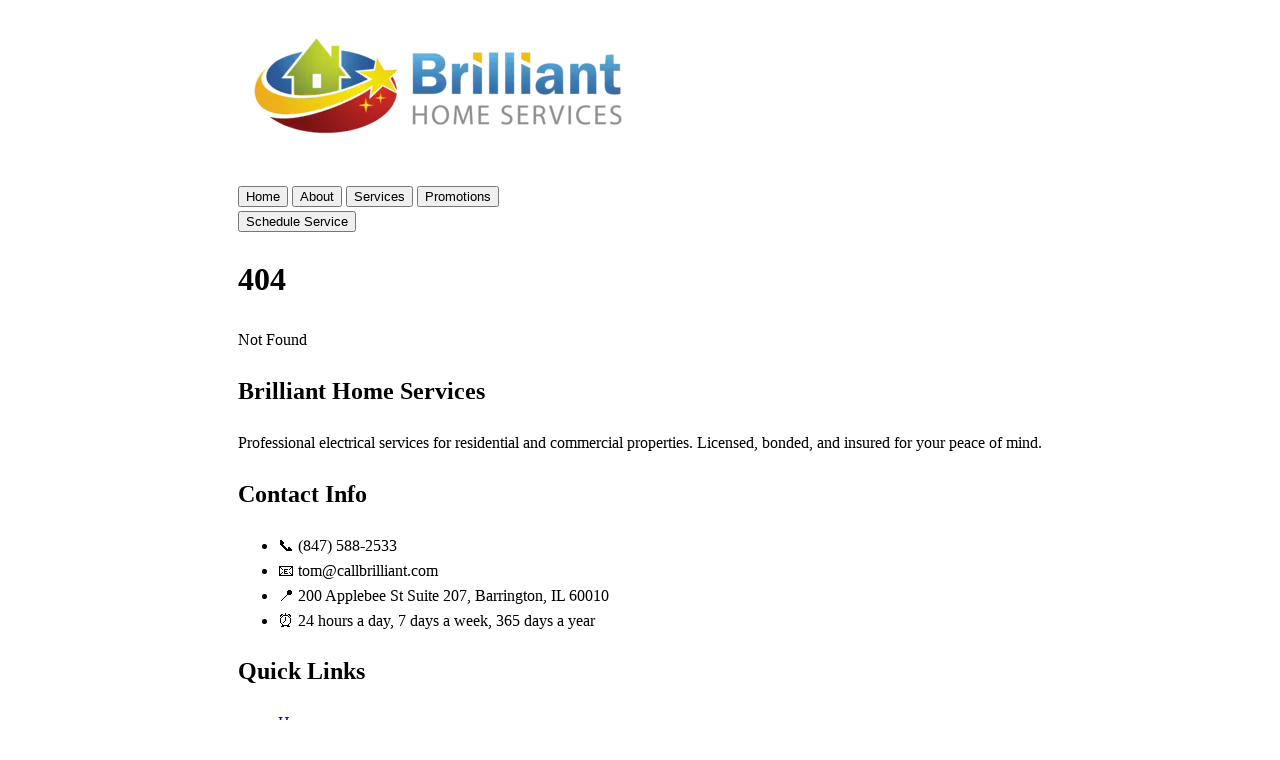

--- FILE ---
content_type: text/html
request_url: https://callbrilliant.com/electrical/do-your-smoke-detectors-beep-for-no-reason/
body_size: 589
content:
<!doctype html>
<html lang="en">
	<head>
		<meta charset="utf-8" />
		<link rel="icon" href="/favicon.png" type="image/png" />
		<link rel="icon" href="/favicon.webp" type="image/webp" />
		<meta name="viewport" content="width=device-width, initial-scale=1" />
		<meta name="google-site-verification" content="ZY2QOGv1c45Bu4uAXiX3oJRqPlTBo2U8PCBUDCCfu1k" />		
		
		<link rel="modulepreload" href="/_app/immutable/entry/start.CAeugryN.js">
		<link rel="modulepreload" href="/_app/immutable/chunks/HwmE-7QD.js">
		<link rel="modulepreload" href="/_app/immutable/chunks/DY84vUJ1.js">
		<link rel="modulepreload" href="/_app/immutable/chunks/6R3--DuK.js">
		<link rel="modulepreload" href="/_app/immutable/chunks/6WLJ0YNr.js">
		<link rel="modulepreload" href="/_app/immutable/entry/app.-yVLhJHw.js">
		<link rel="modulepreload" href="/_app/immutable/chunks/hI7QQtza.js">
		<link rel="modulepreload" href="/_app/immutable/chunks/Cbom85yh.js">
		<link rel="modulepreload" href="/_app/immutable/chunks/ChrBYD7_.js">
	</head>
	<body data-sveltekit-preload-data="hover">
		<div style="display: contents">
			<script>
				{
					__sveltekit_1b3d0k2 = {
						base: ""
					};

					const element = document.currentScript.parentElement;

					Promise.all([
						import("/_app/immutable/entry/start.CAeugryN.js"),
						import("/_app/immutable/entry/app.-yVLhJHw.js")
					]).then(([kit, app]) => {
						kit.start(app, element);
					});
				}
			</script>
		</div>
	</body>
<script>'undefined'=== typeof _trfq || (window._trfq = []);'undefined'=== typeof _trfd && (window._trfd=[]),_trfd.push({'tccl.baseHost':'secureserver.net'},{'ap':'cpsh-oh'},{'server':'p3plzcpnl505529'},{'dcenter':'p3'},{'cp_id':'6766737'},{'cp_cl':'8'}) // Monitoring performance to make your website faster. If you want to opt-out, please contact web hosting support.</script><script src='https://img1.wsimg.com/traffic-assets/js/tccl.min.js'></script></html>


--- FILE ---
content_type: application/javascript
request_url: https://callbrilliant.com/_app/immutable/entry/app.-yVLhJHw.js
body_size: 3082
content:
const __vite__mapDeps=(i,m=__vite__mapDeps,d=(m.f||(m.f=["../nodes/0.DNULzeqJ.js","../chunks/hI7QQtza.js","../chunks/DY84vUJ1.js","../chunks/BOICF-BX.js","../chunks/ChrBYD7_.js","../chunks/6WLJ0YNr.js","../chunks/DaAV-t_M.js","../chunks/Cbom85yh.js","../chunks/6R3--DuK.js","../chunks/DXTZvns6.js","../chunks/HwmE-7QD.js","../chunks/DChii_gR.js","../assets/0.ElbCspdR.css","../nodes/1.CQXjMTzO.js","../nodes/2.CFmU5xQS.js","../chunks/CYJtLaNK.js","../assets/Container.iF_LYKJi.css","../chunks/Dyx2_gVq.js","../nodes/3.DYyF4PPa.js","../nodes/4.D7mjfdAd.js","../nodes/5.DJ-bdfpR.js","../nodes/6.BPiiS5sy.js","../nodes/7.Nd8Lkz0W.js","../nodes/8.C0yTnYfh.js","../nodes/9.D-HceuOH.js","../nodes/10.CUv_bUiM.js","../nodes/11.AbNYXRHW.js","../nodes/12.C_ycrgXs.js","../nodes/13.D3gIPpPu.js"])))=>i.map(i=>d[i]);
var W=e=>{throw TypeError(e)};var Y=(e,t,r)=>t.has(e)||W("Cannot "+r);var m=(e,t,r)=>(Y(e,t,"read from private field"),r?r.call(e):t.get(e)),D=(e,t,r)=>t.has(e)?W("Cannot add the same private member more than once"):t instanceof WeakSet?t.add(e):t.set(e,r),I=(e,t,r,o)=>(Y(e,t,"write to private field"),o?o.call(e,r):t.set(e,r),r);import{h as z,i as Q,e as X,E as Z,u as $,v as tt,w as et,$ as rt,a0 as st,C as at,a1 as it,S as nt,b as w,M as ot,g,a2 as ct,a3 as ut,m as lt,p as ft,W as mt,z as _t,y as V,a4 as dt,f as k,s as ht,a as vt,c as Et,r as gt,a5 as S,t as yt}from"../chunks/DY84vUJ1.js";import{h as Pt,m as Rt,u as Ot,t as N,a as b,c as x,b as bt,s as At}from"../chunks/hI7QQtza.js";import{i as C}from"../chunks/Cbom85yh.js";import{p as j}from"../chunks/ChrBYD7_.js";import{o as Lt}from"../chunks/6WLJ0YNr.js";function B(e,t,r){z&&Q();var o=e,i,n;X(()=>{i!==(i=t())&&(n&&(tt(n),n=null),i&&(n=$(()=>r(o,i))))},Z),z&&(o=et)}function G(e,t){return e===t||(e==null?void 0:e[nt])===t}function q(e={},t,r,o){return rt(()=>{var i,n;return st(()=>{i=n,n=[],at(()=>{e!==r(...n)&&(t(e,...n),i&&G(r(...i),e)&&t(null,...i))})}),()=>{it(()=>{n&&G(r(...n),e)&&t(null,...n)})}}),e}function Tt(e){return class extends pt{constructor(t){super({component:e,...t})}}}var y,d;class pt{constructor(t){D(this,y);D(this,d);var n;var r=new Map,o=(a,s)=>{var u=lt(s);return r.set(a,u),u};const i=new Proxy({...t.props||{},$$events:{}},{get(a,s){return g(r.get(s)??o(s,Reflect.get(a,s)))},has(a,s){return s===ot?!0:(g(r.get(s)??o(s,Reflect.get(a,s))),Reflect.has(a,s))},set(a,s,u){return w(r.get(s)??o(s,u),u),Reflect.set(a,s,u)}});I(this,d,(t.hydrate?Pt:Rt)(t.component,{target:t.target,anchor:t.anchor,props:i,context:t.context,intro:t.intro??!1,recover:t.recover})),(!((n=t==null?void 0:t.props)!=null&&n.$$host)||t.sync===!1)&&ct(),I(this,y,i.$$events);for(const a of Object.keys(m(this,d)))a==="$set"||a==="$destroy"||a==="$on"||ut(this,a,{get(){return m(this,d)[a]},set(s){m(this,d)[a]=s},enumerable:!0});m(this,d).$set=a=>{Object.assign(i,a)},m(this,d).$destroy=()=>{Ot(m(this,d))}}$set(t){m(this,d).$set(t)}$on(t,r){m(this,y)[t]=m(this,y)[t]||[];const o=(...i)=>r.call(this,...i);return m(this,y)[t].push(o),()=>{m(this,y)[t]=m(this,y)[t].filter(i=>i!==o)}}$destroy(){m(this,d).$destroy()}}y=new WeakMap,d=new WeakMap;const kt="modulepreload",wt=function(e,t){return new URL(e,t).href},M={},_=function(t,r,o){let i=Promise.resolve();if(r&&r.length>0){let a=function(l){return Promise.all(l.map(E=>Promise.resolve(E).then(P=>({status:"fulfilled",value:P}),P=>({status:"rejected",reason:P}))))};const s=document.getElementsByTagName("link"),u=document.querySelector("meta[property=csp-nonce]"),A=(u==null?void 0:u.nonce)||(u==null?void 0:u.getAttribute("nonce"));i=a(r.map(l=>{if(l=wt(l,o),l in M)return;M[l]=!0;const E=l.endsWith(".css"),P=E?'[rel="stylesheet"]':"";if(!!o)for(let c=s.length-1;c>=0;c--){const f=s[c];if(f.href===l&&(!E||f.rel==="stylesheet"))return}else if(document.querySelector(`link[href="${l}"]${P}`))return;const v=document.createElement("link");if(v.rel=E?"stylesheet":kt,E||(v.as="script"),v.crossOrigin="",v.href=l,A&&v.setAttribute("nonce",A),document.head.appendChild(v),E)return new Promise((c,f)=>{v.addEventListener("load",c),v.addEventListener("error",()=>f(new Error(`Unable to preload CSS for ${l}`)))})}))}function n(a){const s=new Event("vite:preloadError",{cancelable:!0});if(s.payload=a,window.dispatchEvent(s),!s.defaultPrevented)throw a}return i.then(a=>{for(const s of a||[])s.status==="rejected"&&n(s.reason);return t().catch(n)})},Yt={};var Dt=N('<div id="svelte-announcer" aria-live="assertive" aria-atomic="true" style="position: absolute; left: 0; top: 0; clip: rect(0 0 0 0); clip-path: inset(50%); overflow: hidden; white-space: nowrap; width: 1px; height: 1px"><!></div>'),It=N("<!> <!>",1);function Vt(e,t){ft(t,!0);let r=j(t,"components",23,()=>[]),o=j(t,"data_0",3,null),i=j(t,"data_1",3,null);mt(()=>t.stores.page.set(t.page)),_t(()=>{t.stores,t.page,t.constructors,r(),t.form,o(),i(),t.stores.page.notify()});let n=V(!1),a=V(!1),s=V(null);Lt(()=>{const c=t.stores.page.subscribe(()=>{g(n)&&(w(a,!0),dt().then(()=>{w(s,document.title||"untitled page",!0)}))});return w(n,!0),c});const u=S(()=>t.constructors[1]);var A=It(),l=k(A);{var E=c=>{var f=x();const L=S(()=>t.constructors[0]);var T=k(f);B(T,()=>g(L),(R,O)=>{q(O(R,{get data(){return o()},get form(){return t.form},children:(h,Ct)=>{var U=x(),H=k(U);B(H,()=>g(u),(J,K)=>{q(K(J,{get data(){return i()},get form(){return t.form}}),p=>r()[1]=p,()=>{var p;return(p=r())==null?void 0:p[1]})}),b(h,U)},$$slots:{default:!0}}),h=>r()[0]=h,()=>{var h;return(h=r())==null?void 0:h[0]})}),b(c,f)},P=c=>{var f=x();const L=S(()=>t.constructors[0]);var T=k(f);B(T,()=>g(L),(R,O)=>{q(O(R,{get data(){return o()},get form(){return t.form}}),h=>r()[0]=h,()=>{var h;return(h=r())==null?void 0:h[0]})}),b(c,f)};C(l,c=>{t.constructors[1]?c(E):c(P,!1)})}var F=ht(l,2);{var v=c=>{var f=Dt(),L=Et(f);{var T=R=>{var O=bt();yt(()=>At(O,g(s))),b(R,O)};C(L,R=>{g(a)&&R(T)})}gt(f),b(c,f)};C(F,c=>{g(n)&&c(v)})}b(e,A),vt()}const zt=Tt(Vt),Gt=[()=>_(()=>import("../nodes/0.DNULzeqJ.js"),__vite__mapDeps([0,1,2,3,4,5,6,7,8,9,10,11,12]),import.meta.url),()=>_(()=>import("../nodes/1.CQXjMTzO.js"),__vite__mapDeps([13,1,2,6,9,10,8,5]),import.meta.url),()=>_(()=>import("../nodes/2.CFmU5xQS.js"),__vite__mapDeps([14,1,2,6,3,4,11,8,10,5,15,16,17]),import.meta.url),()=>_(()=>import("../nodes/3.DYyF4PPa.js"),__vite__mapDeps([18,1,2,6,3,4,15,16,17,11,8]),import.meta.url),()=>_(()=>import("../nodes/4.D7mjfdAd.js"),__vite__mapDeps([19,1,2,6,7,3,4,5,15,16,11,8]),import.meta.url),()=>_(()=>import("../nodes/5.DJ-bdfpR.js"),__vite__mapDeps([20,1,2,6,3,4,15,16,17,11,8,10,5]),import.meta.url),()=>_(()=>import("../nodes/6.BPiiS5sy.js"),__vite__mapDeps([21,1,2,6,3,4,17,15,16,8,11,10,5]),import.meta.url),()=>_(()=>import("../nodes/7.Nd8Lkz0W.js"),__vite__mapDeps([22,1,2,6,3,4,15,16,10,8,5,17]),import.meta.url),()=>_(()=>import("../nodes/8.C0yTnYfh.js"),__vite__mapDeps([23,1,2,6,3,4,15,16,10,8,5,11,7,17]),import.meta.url),()=>_(()=>import("../nodes/9.D-HceuOH.js"),__vite__mapDeps([24,1,2,6,3,4,15,16,10,8,5,11,17]),import.meta.url),()=>_(()=>import("../nodes/10.CUv_bUiM.js"),__vite__mapDeps([25,1,2,6,3,4,15,16,10,8,5,17]),import.meta.url),()=>_(()=>import("../nodes/11.AbNYXRHW.js"),__vite__mapDeps([26,1,2,6,3,4,15,16,10,8,5,17]),import.meta.url),()=>_(()=>import("../nodes/12.C_ycrgXs.js"),__vite__mapDeps([27,1,2,6,3,4,15,16,10,8,5,17]),import.meta.url),()=>_(()=>import("../nodes/13.D3gIPpPu.js"),__vite__mapDeps([28,1,2,6,3,4,15,16,10,8,5,17]),import.meta.url)],Mt=[],Nt={"/":[2],"/about":[3],"/contact":[4],"/promotions":[5],"/services":[6],"/services/air-conditioning":[7],"/services/construction":[8],"/services/electrical":[9],"/services/ev-charger-installation":[10],"/services/generator":[11],"/services/heating":[12],"/services/lighting-installation":[13]},St={handleError:({error:e})=>{console.error(e)},reroute:()=>{},transport:{}},xt=Object.fromEntries(Object.entries(St.transport).map(([e,t])=>[e,t.decode])),Ht=!1,Jt=(e,t)=>xt[e](t);export{Jt as decode,xt as decoders,Nt as dictionary,Ht as hash,St as hooks,Yt as matchers,Gt as nodes,zt as root,Mt as server_loads};


--- FILE ---
content_type: application/javascript
request_url: https://callbrilliant.com/_app/immutable/chunks/DaAV-t_M.js
body_size: 99
content:
import{A as g,W as d,z as c,X as i,C as m,g as p,Y as b,Z as v,G as h,_ as k}from"./DY84vUJ1.js";function x(n=!1){const s=g,e=s.l.u;if(!e)return;let f=()=>v(s.s);if(n){let a=0,t={};const _=h(()=>{let l=!1;const r=s.s;for(const o in r)r[o]!==t[o]&&(t[o]=r[o],l=!0);return l&&a++,a});f=()=>p(_)}e.b.length&&d(()=>{u(s,f),i(e.b)}),c(()=>{const a=m(()=>e.m.map(b));return()=>{for(const t of a)typeof t=="function"&&t()}}),e.a.length&&c(()=>{u(s,f),i(e.a)})}function u(n,s){if(n.l.s)for(const e of n.l.s)p(e);s()}k();export{x as i};


--- FILE ---
content_type: application/javascript
request_url: https://callbrilliant.com/_app/immutable/chunks/DChii_gR.js
body_size: 1317
content:
import{b as e}from"./6R3--DuK.js";const i={PHONE:"(847) 588-2533",EMAIL:"tom@callbrilliant.com",ADDRESS:"200 Applebee St Suite 207, Barrington, IL 60010",HOURS:"24 hours a day, 7 days a week, 365 days a year"},t="bg-gradient-to-r from-primary to-blue-800 py-8 px-6 md:px-12 text-white text-center mb-12",r={newConstruction:{images:[`${e}/new_construction/1249marion-dining.webp`,`${e}/new_construction/1249marion-outside.webp`,`${e}/new_construction/4004northmonitor.webp`,`${e}/new_construction/7460nwaukegan-outside.webp`],captions:["Elegant dining room in 1249 Marion","Exterior of 1249 Marion","Six-unit condominium at 4004 N Monitor","Exterior of 7460 N Waukegan"],intervalTime:6e3},fullRenovation:{images:[`${e}/full_renovation/3363ravenswood.webp`,`${e}/full_renovation/4416richmond.webp`,`${e}/full_renovation/5474wgettysburg.webp`,`${e}/full_renovation/6939balmoral-inside.webp`,`${e}/full_renovation/6939balmoral-outside.webp`,`${e}/full_renovation/exterior1.webp`,`${e}/full_renovation/exterior3.webp`],captions:["Exterior of 3633 N Ravenswood","Exterior of 4416 N Richmond","Exterior of 5474 W Gettysburg","Dining room of 6939 Balmoral","Exterior of 6939 Balmoral","Another great full renovation","No Project Too Big or Small"],intervalTime:6500},kitchenBathAddon:{images:[`${e}/kitchen_bath_addon/2101maryjane-bath1.webp`,`${e}/kitchen_bath_addon/2101maryjane-bath2.webp`,`${e}/kitchen_bath_addon/2101maryjane-kitchen.webp`,`${e}/kitchen_bath_addon/kitchen1.webp`,`${e}/kitchen_bath_addon/exterior2.webp`],captions:["Bathroom of 2101 Mary Jane Ln","Bathroom of 2101 Mary Jane Ln","Kitchen of 2101 Mary Jane Ln","Amazing quality from top to bottom","Value-adding two-story addition"],intervalTime:7e3}},n=[{title:"Free Second Opinion on any Repair or Replacement",category:"General",description:"Not sure about a previous quote? We'll review it and give you a second opinion—free of charge.",icon:"🔍",code:"freesecondopinion"},{title:"$495 - Aprilaire Home Humidifier Special",category:"HVAC",description:"Breathe easier with our installed Aprilaire humidifier system. Limited time offer.",icon:"💧",code:"495aprilaire"},{title:"$25 Off LED Lighting Installation",category:"Electrical",description:"Upgrade your home lighting and save on energy bills. Eco-friendly and stylish.",icon:"💡",code:"25ledinstall"},{title:"10% Off Service for New Customers",category:"General",description:"First time using Brilliant? Enjoy a 10% discount on any service.",icon:"🎉",code:"10newcustomer"},{title:"10% Off for Military Members and Seniors",category:"General",description:"As a thank-you, we offer 10% off for seniors and active/retired military.",icon:"⭐",code:"10military-seniors"},{title:"$149 Special. Annual Inspection of Smoke & Carbon Dioxide Detectors",category:"Electrical",description:"Ensure your home is safe with a full inspection of critical life-saving devices.",icon:"🧯",code:"149detectorinspection"},{title:"Free Estimates on New Heating System Installations",category:"HVAC",description:"We'll assess your home and provide a no-obligation quote on a new heating system.",icon:"🔥",code:"freeheatingestimate"},{title:"$219 off whole room rewire",category:"Electrical",description:"Need an upgrade? Get $219 off full rewiring of any room in your home.",icon:"🔌",code:"219roomrewire"},{title:"$30 off a whole home surge suppressor",category:"Electrical",description:"Protect your home electronics from voltage spikes and power surges.",icon:"🛡️",code:"30surgesuppressor"},{title:"$25 off electrical repair on projects over $250",category:"Electrical",description:"Save on larger repairs—$25 off any project totaling over $250.",icon:"⚡",code:"25off250"}];export{t as B,i as C,n as P,r as a};


--- FILE ---
content_type: application/javascript
request_url: https://callbrilliant.com/_app/immutable/chunks/DXTZvns6.js
body_size: -113
content:
import{s as e,p as r}from"./HwmE-7QD.js";const t={get error(){return r.error},get status(){return r.status},get url(){return r.url}};e.updated.check;const a=t;export{a as p};


--- FILE ---
content_type: application/javascript
request_url: https://callbrilliant.com/_app/immutable/chunks/6WLJ0YNr.js
body_size: 10
content:
import{z as o,A as t,B as c,C as u}from"./DY84vUJ1.js";function l(n){throw new Error("https://svelte.dev/e/lifecycle_outside_component")}function r(n){t===null&&l(),c&&t.l!==null?a(t).m.push(n):o(()=>{const e=u(n);if(typeof e=="function")return e})}function a(n){var e=n.l;return e.u??(e.u={a:[],b:[],m:[]})}export{r as o};


--- FILE ---
content_type: application/javascript
request_url: https://callbrilliant.com/_app/immutable/nodes/1.CQXjMTzO.js
body_size: 32
content:
import{t as h,a as l,s as e}from"../chunks/hI7QQtza.js";import{i as v}from"../chunks/DaAV-t_M.js";import{p as u,f as g,t as x,a as _,s as d,c as p,r as o}from"../chunks/DY84vUJ1.js";import{p as i}from"../chunks/DXTZvns6.js";var b=h("<h1> </h1> <p> </p>",1);function w(m,f){u(f,!1),v();var a=b(),t=g(a),n=p(t,!0);o(t);var r=d(t,2),c=p(r,!0);o(r),x(()=>{var s;e(n,i.status),e(c,(s=i.error)==null?void 0:s.message)}),l(m,a),_()}export{w as component};


--- FILE ---
content_type: application/javascript
request_url: https://callbrilliant.com/_app/immutable/nodes/0.DNULzeqJ.js
body_size: 4523
content:
import{j as fe,k as me,t as S,a as x,n as ge,c as N,d as re,s as W}from"../chunks/hI7QQtza.js";import{h as E,i as J,w as Q,e as he,E as _e,u as be,aE as xe,ab as ye,ad as pe,o as te,l as ae,a9 as ke,v as we,q as Ce,ax as Se,p,c as u,r as v,t as M,a as k,z as Ae,x as K,g as z,a5 as D,f as j,s as h,d as Ee,m as ze,b as Ne}from"../chunks/DY84vUJ1.js";import{s as C,a as F,d as X,c as ie,e as le,i as oe,g as ne,B as I}from"../chunks/BOICF-BX.js";import{o as se}from"../chunks/6WLJ0YNr.js";import{i as G}from"../chunks/DaAV-t_M.js";import{i as ce}from"../chunks/Cbom85yh.js";import{b as _}from"../chunks/6R3--DuK.js";import{p as je}from"../chunks/DXTZvns6.js";import{p as b,l as H,s as $}from"../chunks/ChrBYD7_.js";import{g as O}from"../chunks/HwmE-7QD.js";import{C as q}from"../chunks/DChii_gR.js";function V(o,e,n,r,i){var l;E&&J();var t=(l=e.$$slots)==null?void 0:l[n],a=!1;t===!0&&(t=e.children,a=!0),t===void 0||t(o,a?()=>r:r)}function Be(o,e,n,r,i,t){let a=E;E&&J();var l,s,c=null;E&&Q.nodeType===1&&(c=Q,J());var f=E?Q:o,m;he(()=>{const d=e()||null;var y=xe;d!==l&&(m&&(d===null?we(m,()=>{m=null,s=null}):d===s?Ce(m):Se(m)),d&&d!==s&&(m=be(()=>{if(c=E?c:document.createElementNS(y,d),fe(c,c),r){E&&me(d)&&c.append(document.createComment(""));var g=E?ye(c):c.appendChild(pe());E&&(g===null?te(!1):ae(g)),r(c,g)}ke.nodes_end=c,f.before(c)})),l=d,l&&(s=l))},_e),a&&(te(!0),ae(f))}const Me=!0,_t=Object.freeze(Object.defineProperty({__proto__:null,prerender:Me},Symbol.toStringTag,{value:"Module"}));var Le=S('<a class="inline-block no-underline"><img></a>');function de(o,e){p(e,!0);let n=b(e,"variant",3,"icon"),r=b(e,"alt",3,"Logo"),i=b(e,"href",19,()=>`${_}/`),t=b(e,"size",3,"m");const l={icon:`${_}/icon-512x512.webp`,full:`${_}/BrilliantHomeServicesLogo.webp`}[n()],s={s:"h-8",m:"h-12",l:"h-16"}[t()];var c=Le(),f=u(c);C(f,"src",l),F(f,1,`block ${s}`),v(c),M(()=>{C(c,"href",i()),C(f,"alt",r())}),x(o,c),k()}var Oe=S('<div role="menu"><!></div>');function Pe(o,e){p(e,!0);function n(a){!a.target.closest('[role="menu"]')&&e.onClose&&e.onClose()}Ae(()=>(e.isOpen?document.addEventListener("click",n):document.removeEventListener("click",n),()=>{document.removeEventListener("click",n)}));const r=D(()=>["absolute bg-white border border-gray-200 rounded-lg shadow-md p-2 z-50 overflow-hidden","transition-all duration-200 ease-out",e.align==="left"?"left-0":"right-0",e.isOpen?"opacity-100 top-full translate-y-0":"opacity-0 top-3/4 -translate-y-1"].join(" "));var i=Oe(),t=u(i);X(t,()=>e.children??K),v(i),M(()=>{F(i,1,ie(z(r))),C(i,"aria-hidden",!e.isOpen),i.inert=!e.isOpen}),x(o,i),k()}/**
 * @license lucide-svelte v0.469.0 - ISC
 *
 * This source code is licensed under the ISC license.
 * See the LICENSE file in the root directory of this source tree.
 */const Ie={xmlns:"http://www.w3.org/2000/svg",width:24,height:24,viewBox:"0 0 24 24",fill:"none",stroke:"currentColor","stroke-width":2,"stroke-linecap":"round","stroke-linejoin":"round"};var We=ge("<svg><!><!></svg>");function Z(o,e){const n=H(e,["children","$$slots","$$events","$$legacy"]),r=H(n,["name","color","size","strokeWidth","absoluteStrokeWidth","iconNode"]);p(e,!1);let i=b(e,"name",8,void 0),t=b(e,"color",8,"currentColor"),a=b(e,"size",8,24),l=b(e,"strokeWidth",8,2),s=b(e,"absoluteStrokeWidth",8,!1),c=b(e,"iconNode",24,()=>[]);const f=(...A)=>A.filter((w,L,B)=>!!w&&B.indexOf(w)===L).join(" ");G();var m=We();let d;var y=u(m);le(y,1,c,oe,(A,w)=>{let L=()=>z(w)[0],B=()=>z(w)[1];var R=N(),P=j(R);Be(P,L,!0,(Y,T)=>{let U;M(()=>U=ne(Y,U,{...B()}))}),x(A,R)});var g=h(y);V(g,e,"default",{}),v(m),M((A,w)=>d=ne(m,d,{...Ie,...r,width:a(),height:a(),stroke:t(),"stroke-width":A,class:w}),[()=>s()?Number(l())*24/Number(a()):l(),()=>f("lucide-icon","lucide",i()?`lucide-${i()}`:"",n.class)],Ee),x(o,m),k()}function He(o,e){const n=H(e,["children","$$slots","$$events","$$legacy"]);Z(o,$({name:"menu"},()=>n,{iconNode:[["line",{x1:"4",x2:"20",y1:"12",y2:"12"}],["line",{x1:"4",x2:"20",y1:"6",y2:"6"}],["line",{x1:"4",x2:"20",y1:"18",y2:"18"}]],children:(i,t)=>{var a=N(),l=j(a);V(l,e,"default",{}),x(i,a)},$$slots:{default:!0}}))}function Re(o,e){const n=H(e,["children","$$slots","$$events","$$legacy"]);Z(o,$({name:"search"},()=>n,{iconNode:[["circle",{cx:"11",cy:"11",r:"8"}],["path",{d:"m21 21-4.3-4.3"}]],children:(i,t)=>{var a=N(),l=j(a);V(l,e,"default",{}),x(i,a)},$$slots:{default:!0}}))}function Te(o,e){const n=H(e,["children","$$slots","$$events","$$legacy"]);Z(o,$({name:"x"},()=>n,{iconNode:[["path",{d:"M18 6 6 18"}],["path",{d:"m6 6 12 12"}]],children:(i,t)=>{var a=N(),l=j(a);V(l,e,"default",{}),x(i,a)},$$slots:{default:!0}}))}const Ue={Menu:He,Close:Te,Search:Re};var qe=S("<span>!</span>");function De(o,e){p(e,!0);let n=b(e,"size",3,24),r=b(e,"strokeWidth",3,2),i=b(e,"stroke",3,"currentColor");const t=Ue[e.name];var a=N(),l=j(a);{var s=f=>{t(f,{get size(){return n()},get strokeWidth(){return r()},get stroke(){return i()}})},c=f=>{var m=qe();x(f,m)};ce(l,f=>{t?f(s):f(c,!1)})}x(o,a),k()}function Fe(o,e){o.stopPropagation(),e.onclick(o)}var Ge=S("<button><!></button>");function Ve(o,e){p(e,!0);let n=b(e,"className",3,""),r=b(e,"size",3,24),i=b(e,"strokeWidth",3,2),t=b(e,"stroke",3,"currentColor");var a=Ge();a.__click=[Fe,e];var l=u(a);De(l,{get name(){return e.name},get size(){return r()},get strokeWidth(){return i()},get stroke(){return t()}}),v(a),M(()=>{F(a,1,`inline-flex items-center justify-center p-2 rounded-full cursor-pointer hover:bg-black/10 transition-colors duration-200 ${n()}`),C(a,"aria-label",e.name)}),x(o,a),k()}re(["click"]);var Ye=S('<div class="relative inline-block"><!> <!></div>');function Qe(o,e){let n=b(e,"isOpen",7,!1),r=b(e,"align",3,"left");function i(){n(!n())}function t(){n(!1)}var a=Ye(),l=u(a);Ve(l,{name:"Menu",onclick:i});var s=h(l,2);Pe(s,{get isOpen(){return n()},onClose:t,get align(){return r()},children:(c,f)=>{var m=N(),d=j(m);X(d,()=>e.children??K),x(c,m)},$$slots:{default:!0}}),v(a),x(o,a)}function Je(o,e){e.onClick?e.onClick(o):O(e.url)}var Ke=S("<a> </a>");function Xe(o,e){p(e,!0);let n=b(e,"className",3,""),r=b(e,"isActive",3,!1);const i=D(()=>["inline-block px-3 py-2 whitespace-nowrap","lg:px-4 lg:text-center","sm:w-full sm:min-w-[150px]","text-inherit no-underline","transition-all duration-200 ease-in-out","hover:bg-black/10 hover:text-primary",r()?"font-bold text-primary":"",n()].join(" "));var t=Ke();t.__click=[Je,e];var a=u(t,!0);v(t),M(()=>{C(t,"href",e.url),F(t,1,ie(z(i))),W(a,e.label)}),x(o,t),k()}re(["click"]);var $e=S('<nav class="flex justify-between items-center px-4 py-2 bg-zinc-50 rounded-lg shadow-md"><!> <!></nav>');function Ze(o,e){p(e,!0);const n=[{label:"Home",url:`${_}/`},{label:"About",url:`${_}/about`},{label:"Services",url:`${_}/services`},{label:"Promotions",url:`${_}/promotions`},{label:"Contact",url:`${_}/contact`}],r=D(()=>je.url.pathname.replace(_,"")||"/");var i=$e(),t=u(i);de(t,{variant:"full",size:"l",href:`${_}/`});var a=h(t,2);Qe(a,{align:"right",children:(l,s)=>{var c=N(),f=j(c);le(f,17,()=>n,oe,(m,d)=>{let y=()=>z(d).label,g=()=>z(d).url;const A=D(()=>z(r)===g().replace(_,""));Xe(m,{get label(){return y()},get url(){return g()},get isActive(){return z(A)}})}),x(l,c)},$$slots:{default:!0}}),v(i),x(o,i),k()}var et=S('<nav class="flex justify-between px-4 py-2 bg-zinc-50 rounded-lg shadow-md"><div class="flex-none"><!></div> <div class="flex items-center justify-evenly gap-4"><!> <!> <!> <!></div> <div class="flex items-center"><!></div></nav>');function tt(o,e){p(e,!1),G();var n=et(),r=u(n),i=u(r);de(i,{variant:"full",size:"l",href:`${_}/`}),v(r);var t=h(r,2),a=u(t);I(a,{backgroundColor:"none",label:"Home",onClick:()=>O(`${_}/`)});var l=h(a,2);I(l,{backgroundColor:"none",label:"About",onClick:()=>O(`${_}/about`)});var s=h(l,2);I(s,{backgroundColor:"none",label:"Services",onClick:()=>O(`${_}/services`)});var c=h(s,2);I(c,{backgroundColor:"none",label:"Promotions",onClick:()=>O(`${_}/promotions`)}),v(t);var f=h(t,2),m=u(f);I(m,{label:"Schedule Service",onClick:()=>O(`${_}/contact`)}),v(f),v(n),x(o,n),k()}function at(o,e){p(e,!1);let n=ze(!1);const r=()=>{Ne(n,window.matchMedia("(max-width: 800px)").matches)};se(()=>{r();const s=window.matchMedia("(max-width: 800px)");return s.addEventListener("change",r),()=>s.removeEventListener("change",r)}),G();var i=N(),t=j(i);{var a=s=>{Ze(s,{})},l=s=>{tt(s,{})};ce(t,s=>{z(n)?s(a):s(l,!1)})}x(o,i),k()}var nt=S(`<footer class="bg-zinc-800 text-gray-300 py-8 w-full"><div class="container mx-auto px-6"><div class="grid grid-cols-1 md:grid-cols-3 gap-8 text-center md:text-left"><div><h2 class="text-white text-lg font-semibold">Brilliant Home Services</h2> <p class="mt-2 text-gray-400">Professional electrical services for residential and commercial properties. Licensed,
					bonded, and insured for your peace of mind.</p></div> <div><h2 class="text-white text-lg font-semibold">Contact Info</h2> <ul class="mt-2 space-y-2"><li class="flex items-center gap-2 justify-center md:justify-start"> </li> <li class="flex items-center gap-2 justify-center md:justify-start"> </li> <li class="flex items-center gap-2 justify-center md:justify-start"> </li> <li class="flex items-center gap-2 justify-center md:justify-start"> </li></ul></div> <div><h2 class="text-white text-lg font-semibold">Quick Links</h2> <ul class="mt-2 space-y-2"><li><a class="hover:text-white">Home</a></li> <li><a class="hover:text-white">About</a></li> <li><a class="hover:text-white">Services</a></li> <li><a class="hover:text-white">Contact</a></li></ul></div></div> <div class="mt-6 text-center text-gray-500 text-sm"></div></div></footer>`);function rt(o,e){p(e,!1);let n=new Date().getFullYear();G();var r=nt(),i=u(r),t=u(i),a=h(u(t),2),l=h(u(a),2),s=u(l),c=u(s);v(s);var f=h(s,2),m=u(f);v(f);var d=h(f,2),y=u(d);v(d);var g=h(d,2),A=u(g);v(g),v(l),v(a);var w=h(a,2),L=h(u(w),2),B=u(L),R=u(B);C(R,"href",`${_??""}/`),v(B);var P=h(B,2),Y=u(P);C(Y,"href",`${_??""}/about`),v(P);var T=h(P,2),U=u(T);C(U,"href",`${_??""}/services`),v(T);var ee=h(T,2),ue=u(ee);C(ue,"href",`${_??""}/contact`),v(ee),v(L),v(w),v(t);var ve=h(t,2);ve.textContent=`© ${n??""} Brilliant Home Services. All rights reserved.`,v(i),v(r),M(()=>{W(c,`📞 ${q.PHONE}`),W(m,`📧 ${q.EMAIL}`),W(y,`📍 ${q.ADDRESS}`),W(A,`⏰ ${q.HOURS}`)}),x(o,r),k()}var it=S('<div class="m-0 w-full flex flex-col justify-center items-center p-0"><div class="bg-white flex flex-col min-h-screen px-5 pt-4 w-full max-w-5xl"><!> <main class="flex-1 p-0 m-0"><!></main></div> <!></div>');function bt(o,e){p(e,!0);let n="Electrician Barrington IL - Brilliant Home Services | Electrical Services",r="Brilliant Home Services provides electrical repair in Barrington with emergency electrician support and trusted electrical services for homes and businesses.",i="electrician Barrington IL, electrical services Barrington IL, electrical repair Barrington, emergency electrician Barrington, licensed electrician Barrington";se(()=>{document.title=n,t("description",r),t("keywords",i),t("og:title",n),t("og:description",r),t("og:type","website"),t("og:url",window.location.href),t("og:image","URL_TO_YOUR_IMAGE"),t("twitter:card","summary_large_image"),t("twitter:title",n),t("twitter:description",r),t("twitter:image","URL_TO_YOUR_IMAGE");let d=document.querySelector('link[rel="canonical"]');d||(d=document.createElement("link"),d.setAttribute("rel","canonical"),d.setAttribute("href",window.location.href),document.head.appendChild(d));let y=document.createElement("script");y.setAttribute("type","application/ld+json"),y.textContent=JSON.stringify({"@context":"https://schema.org","@type":"LocalBusiness",name:"Brilliant Home Services",description:r,url:window.location.href,telephone:"(847)588-2533",address:{"@type":"PostalAddress",streetAddress:"200 Applebee St Suite 207",addressLocality:"Barrington",addressRegion:"IL",postalCode:"60010",addressCountry:"US"}}),document.head.appendChild(y);let g=document.querySelector('meta[name="viewport"]');g||(g=document.createElement("meta"),g.setAttribute("name","viewport"),g.setAttribute("content","width=device-width, initial-scale=1.0"),document.head.appendChild(g)),document.documentElement.setAttribute("lang","en")});function t(d,y){let g=document.querySelector(`meta[name="${d}"]`);g?g.setAttribute("content",y):(g=document.createElement("meta"),g.setAttribute("name",d),g.setAttribute("content",y),document.head.appendChild(g))}var a=it(),l=u(a),s=u(l);at(s,{});var c=h(s,2),f=u(c);X(f,()=>e.children??K),v(c),v(l);var m=h(l,2);rt(m,{}),v(a),x(o,a),k()}export{bt as component,_t as universal};


--- FILE ---
content_type: application/javascript
request_url: https://callbrilliant.com/_app/immutable/chunks/Cbom85yh.js
body_size: 180
content:
import{e as p,h as r,i as g,E as h,H as S,j as k,k as D,l as H,o as I,q as v,u as b,v as A,U as q,w as F}from"./DY84vUJ1.js";function O(E,m,[t,s]=[0,0]){r&&t===0&&g();var a=E,f=null,e=null,i=q,N=t>0?h:0,c=!1;const R=(n,l=!0)=>{c=!0,o(l,n)},o=(n,l)=>{if(i===(i=n))return;let T=!1;if(r&&s!==-1){if(t===0){const u=a.data;u===S?s=0:u===k?s=1/0:(s=parseInt(u.substring(1)),s!==s&&(s=i?1/0:-1))}const _=s>t;!!i===_&&(a=D(),H(a),I(!1),T=!0,s=-1)}i?(f?v(f):l&&(f=b(()=>l(a))),e&&A(e,()=>{e=null})):(e?v(e):l&&(e=b(()=>l(a,[t+1,s]))),f&&A(f,()=>{f=null})),T&&I(!0)};p(()=>{c=!1,m(R),c||o(null,null)},N),r&&(a=F)}export{O as i};


--- FILE ---
content_type: application/javascript
request_url: https://callbrilliant.com/_app/immutable/entry/start.CAeugryN.js
body_size: -117
content:
import{l as o,a as r}from"../chunks/HwmE-7QD.js";export{o as load_css,r as start};


--- FILE ---
content_type: application/javascript
request_url: https://callbrilliant.com/_app/immutable/chunks/hI7QQtza.js
body_size: 1978
content:
import{a6 as N,a7 as S,a8 as V,a9 as w,a3 as B,aa as F,a1 as U,ab as E,ac as Y,ad as k,ae as q,af as G,h as v,w as c,i as C,l as R,ag as I,H as z,ah as X,ai as L,o as b,aj as J,ak as K,al as Q,am as Z,an as ee,ao as te,u as re,p as ae,A as ne,a as oe}from"./DY84vUJ1.js";function ve(e){return e.endsWith("capture")&&e!=="gotpointercapture"&&e!=="lostpointercapture"}const ie=["beforeinput","click","change","dblclick","contextmenu","focusin","focusout","input","keydown","keyup","mousedown","mousemove","mouseout","mouseover","mouseup","pointerdown","pointermove","pointerout","pointerover","pointerup","touchend","touchmove","touchstart"];function he(e){return ie.includes(e)}const se={formnovalidate:"formNoValidate",ismap:"isMap",nomodule:"noModule",playsinline:"playsInline",readonly:"readOnly",defaultvalue:"defaultValue",defaultchecked:"defaultChecked",srcobject:"srcObject",novalidate:"noValidate",allowfullscreen:"allowFullscreen",disablepictureinpicture:"disablePictureInPicture",disableremoteplayback:"disableRemotePlayback"};function me(e){return e=e.toLowerCase(),se[e]??e}const ue=["touchstart","touchmove"];function le(e){return ue.includes(e)}const ce=["textarea","script","style","title"];function ye(e){return ce.includes(e)}function fe(e){var t=V,r=w;N(null),S(null);try{return e()}finally{N(t),S(r)}}const W=new Set,M=new Set;function ge(e,t,r,s={}){function n(a){if(s.capture||g.call(t,a),!a.cancelBubble)return fe(()=>r==null?void 0:r.call(this,a))}return e.startsWith("pointer")||e.startsWith("touch")||e==="wheel"?U(()=>{t.addEventListener(e,n,s)}):t.addEventListener(e,n,s),n}function Ee(e){for(var t=0;t<e.length;t++)W.add(e[t]);for(var r of M)r(e)}function g(e){var P;var t=this,r=t.ownerDocument,s=e.type,n=((P=e.composedPath)==null?void 0:P.call(e))||[],a=n[0]||e.target,o=0,f=e.__root;if(f){var l=n.indexOf(f);if(l!==-1&&(t===document||t===window)){e.__root=t;return}var m=n.indexOf(t);if(m===-1)return;l<=m&&(o=l)}if(a=n[o]||e.target,a!==t){B(e,"currentTarget",{configurable:!0,get(){return a||r}});var A=V,d=w;N(null),S(null);try{for(var i,u=[];a!==null;){var p=a.assignedSlot||a.parentNode||a.host||null;try{var h=a["__"+s];if(h!=null&&(!a.disabled||e.target===a))if(F(h)){var[$,...x]=h;$.apply(a,[e,...x])}else h.call(a,e)}catch(T){i?u.push(T):i=T}if(e.cancelBubble||p===t||p===null)break;a=p}if(i){for(let T of u)queueMicrotask(()=>{throw T});throw i}}finally{e.__root=t,delete e.currentTarget,N(A),S(d)}}}function j(e){var t=document.createElement("template");return t.innerHTML=e,t.content}function _(e,t){var r=w;r.nodes_start===null&&(r.nodes_start=e,r.nodes_end=t)}function we(e,t){var r=(t&q)!==0,s=(t&G)!==0,n,a=!e.startsWith("<!>");return()=>{if(v)return _(c,null),c;n===void 0&&(n=j(a?e:"<!>"+e),r||(n=E(n)));var o=s||Y?document.importNode(n,!0):n.cloneNode(!0);if(r){var f=E(o),l=o.lastChild;_(f,l)}else _(o,o);return o}}function Te(e,t,r="svg"){var s=!e.startsWith("<!>"),n=`<${r}>${s?e:"<!>"+e}</${r}>`,a;return()=>{if(v)return _(c,null),c;if(!a){var o=j(n),f=E(o);a=E(f)}var l=a.cloneNode(!0);return _(l,l),l}}function be(e=""){if(!v){var t=k(e+"");return _(t,t),t}var r=c;return r.nodeType!==3&&(r.before(r=k()),R(r)),_(r,r),r}function Ne(){if(v)return _(c,null),c;var e=document.createDocumentFragment(),t=document.createComment(""),r=k();return e.append(t,r),_(t,r),e}function Se(e,t){if(v){w.nodes_end=c,C();return}e!==null&&e.before(t)}function ke(e,t){var r=t==null?"":typeof t=="object"?t+"":t;r!==(e.__t??(e.__t=e.nodeValue))&&(e.__t=r,e.nodeValue=r+"")}function de(e,t){return H(e,t)}function Ae(e,t){I(),t.intro=t.intro??!1;const r=t.target,s=v,n=c;try{for(var a=E(r);a&&(a.nodeType!==8||a.data!==z);)a=X(a);if(!a)throw L;b(!0),R(a),C();const o=H(e,{...t,anchor:a});if(c===null||c.nodeType!==8||c.data!==J)throw K(),L;return b(!1),o}catch(o){if(o===L)return t.recover===!1&&Q(),I(),Z(r),b(!1),de(e,t);throw o}finally{b(s),R(n)}}const y=new Map;function H(e,{target:t,anchor:r,props:s={},events:n,context:a,intro:o=!0}){I();var f=new Set,l=d=>{for(var i=0;i<d.length;i++){var u=d[i];if(!f.has(u)){f.add(u);var p=le(u);t.addEventListener(u,g,{passive:p});var h=y.get(u);h===void 0?(document.addEventListener(u,g,{passive:p}),y.set(u,1)):y.set(u,h+1)}}};l(ee(W)),M.add(l);var m=void 0,A=te(()=>{var d=r??t.appendChild(k());return re(()=>{if(a){ae({});var i=ne;i.c=a}n&&(s.$$events=n),v&&_(d,null),m=e(d,s)||{},v&&(w.nodes_end=c),a&&oe()}),()=>{var p;for(var i of f){t.removeEventListener(i,g);var u=y.get(i);--u===0?(document.removeEventListener(i,g),y.delete(i)):y.set(i,u)}M.delete(l),d!==r&&((p=d.parentNode)==null||p.removeChild(d))}});return O.set(m,A),m}let O=new WeakMap;function Le(e,t){const r=O.get(e);return r?(O.delete(e),r(t)):Promise.resolve()}const _e="5";var D;typeof window<"u"&&((D=window.__svelte??(window.__svelte={})).v??(D.v=new Set)).add(_e);export{Se as a,be as b,Ne as c,Ee as d,ge as e,me as f,he as g,Ae as h,ve as i,_ as j,ye as k,de as m,Te as n,ke as s,we as t,Le as u};


--- FILE ---
content_type: application/javascript
request_url: https://callbrilliant.com/_app/immutable/chunks/6R3--DuK.js
body_size: -99
content:
var s;const e=((s=globalThis.__sveltekit_1b3d0k2)==null?void 0:s.base)??"";var a;const t=((a=globalThis.__sveltekit_1b3d0k2)==null?void 0:a.assets)??e;export{t as a,e as b};


--- FILE ---
content_type: application/javascript
request_url: https://callbrilliant.com/_app/immutable/chunks/ChrBYD7_.js
body_size: 922
content:
import{D as m,C as A,F as Y,L as C,G as D,d as G,g as f,P as T,I as U,J as j,b as V,m as $,K as y,S as B,M as q,N as z,B as F,O as J,Q,R as Z,T as L,V as d}from"./DY84vUJ1.js";let P=!1;function H(e){var r=P;try{return P=!1,[e(),P]}finally{P=r}}const W={get(e,r){if(!e.exclude.includes(r))return f(e.version),r in e.special?e.special[r]():e.props[r]},set(e,r,n){return r in e.special||(e.special[r]=k({get[r](){return e.props[r]}},r,T)),e.special[r](n),L(e.version),!0},getOwnPropertyDescriptor(e,r){if(!e.exclude.includes(r)&&r in e.props)return{enumerable:!0,configurable:!0,value:e.props[r]}},deleteProperty(e,r){return e.exclude.includes(r)||(e.exclude.push(r),L(e.version)),!0},has(e,r){return e.exclude.includes(r)?!1:r in e.props},ownKeys(e){return Reflect.ownKeys(e.props).filter(r=>!e.exclude.includes(r))}};function re(e,r){return new Proxy({props:e,exclude:r,special:{},version:Z(0)},W)}const X={get(e,r){let n=e.props.length;for(;n--;){let s=e.props[n];if(d(s)&&(s=s()),typeof s=="object"&&s!==null&&r in s)return s[r]}},set(e,r,n){let s=e.props.length;for(;s--;){let u=e.props[s];d(u)&&(u=u());const l=m(u,r);if(l&&l.set)return l.set(n),!0}return!1},getOwnPropertyDescriptor(e,r){let n=e.props.length;for(;n--;){let s=e.props[n];if(d(s)&&(s=s()),typeof s=="object"&&s!==null&&r in s){const u=m(s,r);return u&&!u.configurable&&(u.configurable=!0),u}}},has(e,r){if(r===B||r===q)return!1;for(let n of e.props)if(d(n)&&(n=n()),n!=null&&r in n)return!0;return!1},ownKeys(e){const r=[];for(let n of e.props){d(n)&&(n=n());for(const s in n)r.includes(s)||r.push(s)}return r}};function ne(...e){return new Proxy({props:e},X)}function g(e){var r;return((r=e.ctx)==null?void 0:r.d)??!1}function k(e,r,n,s){var E;var u=(n&Q)!==0,l=!F||(n&J)!==0,v=(n&y)!==0,K=(n&z)!==0,w=!1,o;v?[o,w]=H(()=>e[r]):o=e[r];var M=B in e||q in e,_=v&&(((E=m(e,r))==null?void 0:E.set)??(M&&r in e&&(i=>e[r]=i)))||void 0,a=s,h=!0,b=!1,O=()=>(b=!0,h&&(h=!1,K?a=A(s):a=s),a);o===void 0&&s!==void 0&&(_&&l&&Y(),o=O(),_&&_(o));var c;if(l)c=()=>{var i=e[r];return i===void 0?O():(h=!0,b=!1,i)};else{var R=(u?D:G)(()=>e[r]);R.f|=C,c=()=>{var i=f(R);return i!==void 0&&(a=void 0),i===void 0?a:i}}if((n&T)===0)return c;if(_){var N=e.$$legacy;return function(i,p){return arguments.length>0?((!l||!p||N||w)&&_(p?c():i),i):c()}}var S=!1,x=$(o),t=D(()=>{var i=c(),p=f(x);return S?(S=!1,p):x.v=i});return v&&f(t),u||(t.equals=U),function(i,p){if(arguments.length>0){const I=p?f(t):l&&v?j(i):i;if(!t.equals(I)){if(S=!0,V(x,I),b&&a!==void 0&&(a=I),g(t))return i;A(()=>f(t))}return i}return g(t)?t.v:f(t)}}export{re as l,k as p,ne as s};


--- FILE ---
content_type: application/javascript
request_url: https://callbrilliant.com/_app/immutable/chunks/DY84vUJ1.js
body_size: 5764
content:
var on=Array.isArray,_n=Array.prototype.indexOf,$n=Array.from,zn=Object.defineProperty,V=Object.getOwnPropertyDescriptor,cn=Object.getOwnPropertyDescriptors,vn=Object.prototype,hn=Array.prototype,Ct=Object.getPrototypeOf,Dt=Object.isExtensible;function Wn(t){return typeof t=="function"}const Xn=()=>{};function Jn(t){return t()}function Pt(t){for(var e=0;e<t.length;e++)t[e]()}const x=2,Ft=4,it=8,mt=16,k=32,B=64,et=128,m=256,rt=512,E=1024,O=2048,M=4096,j=8192,ot=16384,pn=32768,Mt=65536,Qn=1<<17,dn=1<<19,qt=1<<20,wt=1<<21,G=Symbol("$state"),te=Symbol("legacy props"),ne=Symbol("");function Lt(t){return t===this.v}function wn(t,e){return t!=t?e==e:t!==e||t!==null&&typeof t=="object"||typeof t=="function"}function Yt(t){return!wn(t,this.v)}function En(t){throw new Error("https://svelte.dev/e/effect_in_teardown")}function yn(){throw new Error("https://svelte.dev/e/effect_in_unowned_derived")}function gn(t){throw new Error("https://svelte.dev/e/effect_orphan")}function mn(){throw new Error("https://svelte.dev/e/effect_update_depth_exceeded")}function ee(){throw new Error("https://svelte.dev/e/hydration_failed")}function re(t){throw new Error("https://svelte.dev/e/props_invalid_value")}function Tn(){throw new Error("https://svelte.dev/e/state_descriptors_fixed")}function An(){throw new Error("https://svelte.dev/e/state_prototype_fixed")}function xn(){throw new Error("https://svelte.dev/e/state_unsafe_mutation")}let _t=!1;function le(){_t=!0}const ae=1,se=2,fe=4,ue=8,ie=16,oe=1,_e=2,ce=4,ve=8,he=16,pe=1,de=2,bn="[",Rn="[!",Dn="]",jt={},y=Symbol(),we="http://www.w3.org/1999/xhtml",Ee="http://www.w3.org/2000/svg";let p=null;function It(t){p=t}function ye(t,e=!1,n){var r=p={p,c:null,d:!1,e:null,m:!1,s:t,x:null,l:null};_t&&!e&&(p.l={s:null,u:null,r1:[],r2:At(!1)}),Nn(()=>{r.d=!0})}function ge(t){const e=p;if(e!==null){const i=e.e;if(i!==null){var n=h,r=v;e.e=null;try{for(var l=0;l<i.length;l++){var a=i[l];st(a.effect),H(a.reaction),zt(a.fn)}}finally{st(n),H(r)}}p=e.p,e.m=!0}return{}}function ct(){return!_t||p!==null&&p.l===null}function L(t){if(typeof t!="object"||t===null||G in t)return t;const e=Ct(t);if(e!==vn&&e!==hn)return t;var n=new Map,r=on(t),l=S(0),a=v,i=u=>{var s=v;H(a);var f=u();return H(s),f};return r&&n.set("length",S(t.length)),new Proxy(t,{defineProperty(u,s,f){(!("value"in f)||f.configurable===!1||f.enumerable===!1||f.writable===!1)&&Tn();var _=n.get(s);return _===void 0?(_=i(()=>S(f.value)),n.set(s,_)):I(_,i(()=>L(f.value))),!0},deleteProperty(u,s){var f=n.get(s);if(f===void 0)s in u&&(n.set(s,i(()=>S(y))),dt(l));else{if(r&&typeof s=="string"){var _=n.get("length"),o=Number(s);Number.isInteger(o)&&o<_.v&&I(_,o)}I(f,y),dt(l)}return!0},get(u,s,f){var A;if(s===G)return t;var _=n.get(s),o=s in u;if(_===void 0&&(!o||(A=V(u,s))!=null&&A.writable)&&(_=i(()=>S(L(o?u[s]:y))),n.set(s,_)),_!==void 0){var c=Y(_);return c===y?void 0:c}return Reflect.get(u,s,f)},getOwnPropertyDescriptor(u,s){var f=Reflect.getOwnPropertyDescriptor(u,s);if(f&&"value"in f){var _=n.get(s);_&&(f.value=Y(_))}else if(f===void 0){var o=n.get(s),c=o==null?void 0:o.v;if(o!==void 0&&c!==y)return{enumerable:!0,configurable:!0,value:c,writable:!0}}return f},has(u,s){var c;if(s===G)return!0;var f=n.get(s),_=f!==void 0&&f.v!==y||Reflect.has(u,s);if(f!==void 0||h!==null&&(!_||(c=V(u,s))!=null&&c.writable)){f===void 0&&(f=i(()=>S(_?L(u[s]):y)),n.set(s,f));var o=Y(f);if(o===y)return!1}return _},set(u,s,f,_){var Rt;var o=n.get(s),c=s in u;if(r&&s==="length")for(var A=f;A<o.v;A+=1){var Q=n.get(A+"");Q!==void 0?I(Q,y):A in u&&(Q=i(()=>S(y)),n.set(A+"",Q))}o===void 0?(!c||(Rt=V(u,s))!=null&&Rt.writable)&&(o=i(()=>S(void 0)),I(o,i(()=>L(f))),n.set(s,o)):(c=o.v!==y,I(o,i(()=>L(f))));var tt=Reflect.getOwnPropertyDescriptor(u,s);if(tt!=null&&tt.set&&tt.set.call(_,f),!c){if(r&&typeof s=="string"){var bt=n.get("length"),pt=Number(s);Number.isInteger(pt)&&pt>=bt.v&&I(bt,pt+1)}dt(l)}return!0},ownKeys(u){Y(l);var s=Reflect.ownKeys(u).filter(o=>{var c=n.get(o);return c===void 0||c.v!==y});for(var[f,_]of n)_.v!==y&&!(f in u)&&s.push(f);return s},setPrototypeOf(){An()}})}function dt(t,e=1){I(t,t.v+e)}function Tt(t){var e=x|O,n=v!==null&&(v.f&x)!==0?v:null;return h===null||n!==null&&(n.f&m)!==0?e|=m:h.f|=qt,{ctx:p,deps:null,effects:null,equals:Lt,f:e,fn:t,reactions:null,rv:0,v:null,wv:0,parent:n??h}}function me(t){const e=Tt(t);return rn(e),e}function Te(t){const e=Tt(t);return e.equals=Yt,e}function Ht(t){var e=t.effects;if(e!==null){t.effects=null;for(var n=0;n<e.length;n+=1)F(e[n])}}function In(t){for(var e=t.parent;e!==null;){if((e.f&x)===0)return e;e=e.parent}return null}function Bt(t){var e,n=h;st(In(t));try{Ht(t),e=fn(t)}finally{st(n)}return e}function Ut(t){var e=Bt(t),n=(N||(t.f&m)!==0)&&t.deps!==null?M:E;R(t,n),t.equals(e)||(t.v=e,t.wv=an())}const Z=new Map;function At(t,e){var n={f:0,v:t,reactions:null,equals:Lt,rv:0,wv:0};return n}function S(t,e){const n=At(t);return rn(n),n}function Ae(t,e=!1){var r;const n=At(t);return e||(n.equals=Yt),_t&&p!==null&&p.l!==null&&((r=p.l).s??(r.s=[])).push(n),n}function I(t,e,n=!1){v!==null&&!D&&ct()&&(v.f&(x|mt))!==0&&!(w!=null&&w.includes(t))&&xn();let r=n?L(e):e;return On(t,r)}function On(t,e){if(!t.equals(e)){var n=t.v;X?Z.set(t,e):Z.set(t,n),t.v=e,(t.f&x)!==0&&((t.f&O)!==0&&Bt(t),R(t,(t.f&m)===0?E:M)),t.wv=an(),Vt(t,O),ct()&&h!==null&&(h.f&E)!==0&&(h.f&(k|B))===0&&(T===null?jn([t]):T.push(t))}return e}function xe(t,e=1){var n=Y(t),r=e===1?n++:n--;return I(t,n),r}function Vt(t,e){var n=t.reactions;if(n!==null)for(var r=ct(),l=n.length,a=0;a<l;a++){var i=n[a],u=i.f;(u&O)===0&&(!r&&i===h||(R(i,e),(u&(E|m))!==0&&((u&x)!==0?Vt(i,M):ht(i))))}}function Gt(t){console.warn("https://svelte.dev/e/hydration_mismatch")}let P=!1;function be(t){P=t}let b;function $(t){if(t===null)throw Gt(),jt;return b=t}function Re(){return $(q(b))}function De(t){if(P){if(q(b)!==null)throw Gt(),jt;b=t}}function Ie(t=1){if(P){for(var e=t,n=b;e--;)n=q(n);b=n}}function Oe(){for(var t=0,e=b;;){if(e.nodeType===8){var n=e.data;if(n===Dn){if(t===0)return e;t-=1}else(n===bn||n===Rn)&&(t+=1)}var r=q(e);e.remove(),e=r}}var Ot,kn,Kt,Zt;function ke(){if(Ot===void 0){Ot=window,kn=/Firefox/.test(navigator.userAgent);var t=Element.prototype,e=Node.prototype,n=Text.prototype;Kt=V(e,"firstChild").get,Zt=V(e,"nextSibling").get,Dt(t)&&(t.__click=void 0,t.__className=void 0,t.__attributes=null,t.__style=void 0,t.__e=void 0),Dt(n)&&(n.__t=void 0)}}function Et(t=""){return document.createTextNode(t)}function yt(t){return Kt.call(t)}function q(t){return Zt.call(t)}function Se(t,e){if(!P)return yt(t);var n=yt(b);if(n===null)n=b.appendChild(Et());else if(e&&n.nodeType!==3){var r=Et();return n==null||n.before(r),$(r),r}return $(n),n}function Ne(t,e){if(!P){var n=yt(t);return n instanceof Comment&&n.data===""?q(n):n}return b}function Ce(t,e=1,n=!1){let r=P?b:t;for(var l;e--;)l=r,r=q(r);if(!P)return r;var a=r==null?void 0:r.nodeType;if(n&&a!==3){var i=Et();return r===null?l==null||l.after(i):r.before(i),$(i),i}return $(r),r}function Pe(t){t.textContent=""}function $t(t){h===null&&v===null&&gn(),v!==null&&(v.f&m)!==0&&h===null&&yn(),X&&En()}function Sn(t,e){var n=e.last;n===null?e.last=e.first=t:(n.next=t,t.prev=n,e.last=t)}function U(t,e,n,r=!0){var l=h,a={ctx:p,deps:null,nodes_start:null,nodes_end:null,f:t|O,first:null,fn:e,last:null,next:null,parent:l,prev:null,teardown:null,transitions:null,wv:0};if(n)try{xt(a),a.f|=pn}catch(s){throw F(a),s}else e!==null&&ht(a);var i=n&&a.deps===null&&a.first===null&&a.nodes_start===null&&a.teardown===null&&(a.f&(qt|et))===0;if(!i&&r&&(l!==null&&Sn(a,l),v!==null&&(v.f&x)!==0)){var u=v;(u.effects??(u.effects=[])).push(a)}return a}function Nn(t){const e=U(it,null,!1);return R(e,E),e.teardown=t,e}function Fe(t){$t();var e=h!==null&&(h.f&k)!==0&&p!==null&&!p.m;if(e){var n=p;(n.e??(n.e=[])).push({fn:t,effect:h,reaction:v})}else{var r=zt(t);return r}}function Me(t){return $t(),Cn(t)}function qe(t){const e=U(B,t,!0);return(n={})=>new Promise(r=>{n.outro?qn(e,()=>{F(e),r(void 0)}):(F(e),r(void 0))})}function zt(t){return U(Ft,t,!1)}function Cn(t){return U(it,t,!0)}function Le(t,e=[],n=Tt){const r=e.map(n);return Pn(()=>t(...r.map(Y)))}function Pn(t,e=0){return U(it|mt|e,t,!0)}function Ye(t,e=!0){return U(it|k,t,!0,e)}function Wt(t){var e=t.teardown;if(e!==null){const n=X,r=v;St(!0),H(null);try{e.call(null)}finally{St(n),H(r)}}}function Xt(t,e=!1){var n=t.first;for(t.first=t.last=null;n!==null;){var r=n.next;(n.f&B)!==0?n.parent=null:F(n,e),n=r}}function Fn(t){for(var e=t.first;e!==null;){var n=e.next;(e.f&k)===0&&F(e),e=n}}function F(t,e=!0){var n=!1;(e||(t.f&dn)!==0)&&t.nodes_start!==null&&(Mn(t.nodes_start,t.nodes_end),n=!0),Xt(t,e&&!n),ut(t,0),R(t,ot);var r=t.transitions;if(r!==null)for(const a of r)a.stop();Wt(t);var l=t.parent;l!==null&&l.first!==null&&Jt(t),t.next=t.prev=t.teardown=t.ctx=t.deps=t.fn=t.nodes_start=t.nodes_end=null}function Mn(t,e){for(;t!==null;){var n=t===e?null:q(t);t.remove(),t=n}}function Jt(t){var e=t.parent,n=t.prev,r=t.next;n!==null&&(n.next=r),r!==null&&(r.prev=n),e!==null&&(e.first===t&&(e.first=r),e.last===t&&(e.last=n))}function qn(t,e){var n=[];Qt(t,n,!0),Ln(n,()=>{F(t),e&&e()})}function Ln(t,e){var n=t.length;if(n>0){var r=()=>--n||e();for(var l of t)l.out(r)}else e()}function Qt(t,e,n){if((t.f&j)===0){if(t.f^=j,t.transitions!==null)for(const i of t.transitions)(i.is_global||n)&&e.push(i);for(var r=t.first;r!==null;){var l=r.next,a=(r.f&Mt)!==0||(r.f&k)!==0;Qt(r,e,a?n:!1),r=l}}}function je(t){tn(t,!0)}function tn(t,e){if((t.f&j)!==0){t.f^=j,(t.f&E)===0&&(t.f^=E),J(t)&&(R(t,O),ht(t));for(var n=t.first;n!==null;){var r=n.next,l=(n.f&Mt)!==0||(n.f&k)!==0;tn(n,l?e:!1),n=r}if(t.transitions!==null)for(const a of t.transitions)(a.is_global||e)&&a.in()}}const Yn=typeof requestIdleCallback>"u"?t=>setTimeout(t,1):requestIdleCallback;let z=[],W=[];function nn(){var t=z;z=[],Pt(t)}function en(){var t=W;W=[],Pt(t)}function He(t){z.length===0&&queueMicrotask(nn),z.push(t)}function Be(t){W.length===0&&Yn(en),W.push(t)}function kt(){z.length>0&&nn(),W.length>0&&en()}let nt=!1,lt=!1,at=null,C=!1,X=!1;function St(t){X=t}let K=[];let v=null,D=!1;function H(t){v=t}let h=null;function st(t){h=t}let w=null;function rn(t){v!==null&&v.f&wt&&(w===null?w=[t]:w.push(t))}let d=null,g=0,T=null;function jn(t){T=t}let ln=1,ft=0,N=!1;function an(){return++ln}function J(t){var o;var e=t.f;if((e&O)!==0)return!0;if((e&M)!==0){var n=t.deps,r=(e&m)!==0;if(n!==null){var l,a,i=(e&rt)!==0,u=r&&h!==null&&!N,s=n.length;if(i||u){var f=t,_=f.parent;for(l=0;l<s;l++)a=n[l],(i||!((o=a==null?void 0:a.reactions)!=null&&o.includes(f)))&&(a.reactions??(a.reactions=[])).push(f);i&&(f.f^=rt),u&&_!==null&&(_.f&m)===0&&(f.f^=m)}for(l=0;l<s;l++)if(a=n[l],J(a)&&Ut(a),a.wv>t.wv)return!0}(!r||h!==null&&!N)&&R(t,E)}return!1}function Hn(t,e){for(var n=e;n!==null;){if((n.f&et)!==0)try{n.fn(t);return}catch{n.f^=et}n=n.parent}throw nt=!1,t}function Nt(t){return(t.f&ot)===0&&(t.parent===null||(t.parent.f&et)===0)}function vt(t,e,n,r){if(nt){if(n===null&&(nt=!1),Nt(e))throw t;return}if(n!==null&&(nt=!0),Hn(t,e),Nt(e))throw t}function sn(t,e,n=!0){var r=t.reactions;if(r!==null)for(var l=0;l<r.length;l++){var a=r[l];w!=null&&w.includes(t)||((a.f&x)!==0?sn(a,e,!1):e===a&&(n?R(a,O):(a.f&E)!==0&&R(a,M),ht(a)))}}function fn(t){var A;var e=d,n=g,r=T,l=v,a=N,i=w,u=p,s=D,f=t.f;d=null,g=0,T=null,N=(f&m)!==0&&(D||!C||v===null),v=(f&(k|B))===0?t:null,w=null,It(t.ctx),D=!1,ft++,t.f|=wt;try{var _=(0,t.fn)(),o=t.deps;if(d!==null){var c;if(ut(t,g),o!==null&&g>0)for(o.length=g+d.length,c=0;c<d.length;c++)o[g+c]=d[c];else t.deps=o=d;if(!N)for(c=g;c<o.length;c++)((A=o[c]).reactions??(A.reactions=[])).push(t)}else o!==null&&g<o.length&&(ut(t,g),o.length=g);if(ct()&&T!==null&&!D&&o!==null&&(t.f&(x|M|O))===0)for(c=0;c<T.length;c++)sn(T[c],t);return l!==null&&l!==t&&(ft++,T!==null&&(r===null?r=T:r.push(...T))),_}finally{d=e,g=n,T=r,v=l,N=a,w=i,It(u),D=s,t.f^=wt}}function Bn(t,e){let n=e.reactions;if(n!==null){var r=_n.call(n,t);if(r!==-1){var l=n.length-1;l===0?n=e.reactions=null:(n[r]=n[l],n.pop())}}n===null&&(e.f&x)!==0&&(d===null||!d.includes(e))&&(R(e,M),(e.f&(m|rt))===0&&(e.f^=rt),Ht(e),ut(e,0))}function ut(t,e){var n=t.deps;if(n!==null)for(var r=e;r<n.length;r++)Bn(t,n[r])}function xt(t){var e=t.f;if((e&ot)===0){R(t,E);var n=h,r=p,l=C;h=t,C=!0;try{(e&mt)!==0?Fn(t):Xt(t),Wt(t);var a=fn(t);t.teardown=typeof a=="function"?a:null,t.wv=ln;var i=t.deps,u}catch(s){vt(s,t,n,r||t.ctx)}finally{C=l,h=n}}}function Un(){try{mn()}catch(t){if(at!==null)vt(t,at,null);else throw t}}function un(){var t=C;try{var e=0;for(C=!0;K.length>0;){e++>1e3&&Un();var n=K,r=n.length;K=[];for(var l=0;l<r;l++){var a=Gn(n[l]);Vn(a)}Z.clear()}}finally{lt=!1,C=t,at=null}}function Vn(t){var e=t.length;if(e!==0)for(var n=0;n<e;n++){var r=t[n];if((r.f&(ot|j))===0)try{J(r)&&(xt(r),r.deps===null&&r.first===null&&r.nodes_start===null&&(r.teardown===null?Jt(r):r.fn=null))}catch(l){vt(l,r,null,r.ctx)}}}function ht(t){lt||(lt=!0,queueMicrotask(un));for(var e=at=t;e.parent!==null;){e=e.parent;var n=e.f;if((n&(B|k))!==0){if((n&E)===0)return;e.f^=E}}K.push(e)}function Gn(t){for(var e=[],n=t;n!==null;){var r=n.f,l=(r&(k|B))!==0,a=l&&(r&E)!==0;if(!a&&(r&j)===0){if((r&Ft)!==0)e.push(n);else if(l)n.f^=E;else try{J(n)&&xt(n)}catch(s){vt(s,n,null,n.ctx)}var i=n.first;if(i!==null){n=i;continue}}var u=n.parent;for(n=n.next;n===null&&u!==null;)n=u.next,u=u.parent}return e}function Kn(t){var e;for(kt();K.length>0;)lt=!0,un(),kt();return e}async function Ue(){await Promise.resolve(),Kn()}function Y(t){var e=t.f,n=(e&x)!==0;if(v!==null&&!D){if(!(w!=null&&w.includes(t))){var r=v.deps;t.rv<ft&&(t.rv=ft,d===null&&r!==null&&r[g]===t?g++:d===null?d=[t]:(!N||!d.includes(t))&&d.push(t))}}else if(n&&t.deps===null&&t.effects===null){var l=t,a=l.parent;a!==null&&(a.f&m)===0&&(l.f^=m)}return n&&(l=t,J(l)&&Ut(l)),X&&Z.has(t)?Z.get(t):t.v}function Ve(t){var e=D;try{return D=!0,t()}finally{D=e}}const Zn=-7169;function R(t,e){t.f=t.f&Zn|e}function Ge(t){if(!(typeof t!="object"||!t||t instanceof EventTarget)){if(G in t)gt(t);else if(!Array.isArray(t))for(let e in t){const n=t[e];typeof n=="object"&&n&&G in n&&gt(n)}}}function gt(t,e=new Set){if(typeof t=="object"&&t!==null&&!(t instanceof EventTarget)&&!e.has(t)){e.add(t),t instanceof Date&&t.getTime();for(let r in t)try{gt(t[r],e)}catch{}const n=Ct(t);if(n!==Object.prototype&&n!==Array.prototype&&n!==Map.prototype&&n!==Set.prototype&&n!==Date.prototype){const r=cn(n);for(let l in r){const a=r[l].get;if(a)try{a.call(t)}catch{}}}}}export{zt as $,p as A,_t as B,Ve as C,V as D,Mt as E,re as F,Tt as G,bn as H,Yt as I,L as J,ve as K,Qn as L,te as M,he as N,_e as O,ce as P,oe as Q,At as R,G as S,xe as T,y as U,Wn as V,Me as W,Pt as X,Jn as Y,Ge as Z,le as _,ge as a,Cn as a0,He as a1,Kn as a2,zn as a3,Ue as a4,me as a5,H as a6,st as a7,v as a8,h as a9,Ct as aA,cn as aB,Be as aC,ne as aD,Ee as aE,wn as aF,on as aa,yt as ab,kn as ac,Et as ad,pe as ae,de as af,ke as ag,q as ah,jt as ai,Dn as aj,Gt as ak,ee as al,Pe as am,$n as an,qe as ao,fe as ap,j as aq,se as ar,ue as as,ae as at,On as au,Qt as av,Ln as aw,F as ax,ie as ay,we as az,I as b,Se as c,Te as d,Pn as e,Ne as f,Y as g,P as h,Re as i,Rn as j,Oe as k,$ as l,Ae as m,Ie as n,be as o,ye as p,je as q,De as r,Ce as s,Le as t,Ye as u,qn as v,b as w,Xn as x,S as y,Fe as z};


--- FILE ---
content_type: application/javascript
request_url: https://callbrilliant.com/_app/immutable/chunks/BOICF-BX.js
body_size: 4283
content:
import{a1 as sr,l as B,h as N,ab as Nr,ad as Cr,i as Tr,e as nr,g as Y,d as Sr,j as wr,k as m,o as O,w as k,aj as Ir,q as ur,u as F,v as kr,ap as lr,m as yr,R as x,aq as q,an as or,a9 as $,ar as G,as as Lr,at as K,au as rr,av as Rr,am as Mr,aw as Or,ax as cr,ay as Hr,aa as Dr,ah as Pr,E as zr,x as Br,az as qr,aA as Vr,aB as Ur,aC as Yr,aD as Fr,p as Gr,c as Kr,r as Xr,t as jr,a5 as Jr,a as Qr}from"./DY84vUJ1.js";import{i as Wr,e as Zr,d as vr,f as mr,g as xr,t as $r,s as re,a as ee}from"./hI7QQtza.js";import{p as L}from"./ChrBYD7_.js";function ae(r,e){if(e){const a=document.body;r.autofocus=!0,sr(()=>{document.activeElement===a&&r.focus()})}}let er=!1;function ie(){er||(er=!0,document.addEventListener("reset",r=>{Promise.resolve().then(()=>{var e;if(!r.defaultPrevented)for(const a of r.target.elements)(e=a.__on_r)==null||e.call(a)})},{capture:!0}))}function _e(r,e){return e}function te(r,e,a,i){for(var t=[],f=e.length,u=0;u<f;u++)Rr(e[u].e,t,!0);var h=f>0&&t.length===0&&a!==null;if(h){var b=a.parentNode;Mr(b),b.append(a),i.clear(),I(r,e[0].prev,e[f-1].next)}Or(t,()=>{for(var v=0;v<f;v++){var d=e[v];h||(i.delete(d.k),I(r,d.prev,d.next)),cr(d.e,!h)}})}function be(r,e,a,i,t,f=null){var u=r,h={flags:e,items:new Map,first:null},b=(e&lr)!==0;if(b){var v=r;u=N?B(Nr(v)):v.appendChild(Cr())}N&&Tr();var d=null,p=!1,n=Sr(()=>{var g=a();return Dr(g)?g:g==null?[]:or(g)});nr(()=>{var g=Y(n),l=g.length;if(p&&l===0)return;p=l===0;let C=!1;if(N){var E=u.data===wr;E!==(l===0)&&(u=m(),B(u),O(!1),C=!0)}if(N){for(var _=null,T,c=0;c<l;c++){if(k.nodeType===8&&k.data===Ir){u=k,C=!0,O(!1);break}var s=g[c],o=i(s,c);T=dr(k,h,_,null,s,o,c,t,e,a),h.items.set(o,T),_=T}l>0&&B(m())}N||fe(g,h,u,t,e,i,a),f!==null&&(l===0?d?ur(d):d=F(()=>f(u)):d!==null&&kr(d,()=>{d=null})),C&&O(!0),Y(n)}),N&&(u=k)}function fe(r,e,a,i,t,f,u){var j,J,Q,W;var h=(t&Lr)!==0,b=(t&(K|G))!==0,v=r.length,d=e.items,p=e.first,n=p,g,l=null,C,E=[],_=[],T,c,s,o;if(h)for(o=0;o<v;o+=1)T=r[o],c=f(T,o),s=d.get(c),s!==void 0&&((j=s.a)==null||j.measure(),(C??(C=new Set)).add(s));for(o=0;o<v;o+=1){if(T=r[o],c=f(T,o),s=d.get(c),s===void 0){var w=n?n.e.nodes_start:a;l=dr(w,e,l,l===null?e.first:l.next,T,c,o,i,t,u),d.set(c,l),E=[],_=[],n=l.next;continue}if(b&&se(s,T,o,t),(s.e.f&q)!==0&&(ur(s.e),h&&((J=s.a)==null||J.unfix(),(C??(C=new Set)).delete(s))),s!==n){if(g!==void 0&&g.has(s)){if(E.length<_.length){var A=_[0],S;l=A.prev;var D=E[0],P=E[E.length-1];for(S=0;S<E.length;S+=1)ar(E[S],A,a);for(S=0;S<_.length;S+=1)g.delete(_[S]);I(e,D.prev,P.next),I(e,l,D),I(e,P,A),n=A,l=P,o-=1,E=[],_=[]}else g.delete(s),ar(s,n,a),I(e,s.prev,s.next),I(e,s,l===null?e.first:l.next),I(e,l,s),l=s;continue}for(E=[],_=[];n!==null&&n.k!==c;)(n.e.f&q)===0&&(g??(g=new Set)).add(n),_.push(n),n=n.next;if(n===null)continue;s=n}E.push(s),l=s,n=s.next}if(n!==null||g!==void 0){for(var y=g===void 0?[]:or(g);n!==null;)(n.e.f&q)===0&&y.push(n),n=n.next;var z=y.length;if(z>0){var Er=(t&lr)!==0&&v===0?a:null;if(h){for(o=0;o<z;o+=1)(Q=y[o].a)==null||Q.measure();for(o=0;o<z;o+=1)(W=y[o].a)==null||W.fix()}te(e,y,Er,d)}}h&&sr(()=>{var Z;if(C!==void 0)for(s of C)(Z=s.a)==null||Z.apply()}),$.first=e.first&&e.first.e,$.last=l&&l.e}function se(r,e,a,i){(i&K)!==0&&rr(r.v,e),(i&G)!==0?rr(r.i,a):r.i=a}function dr(r,e,a,i,t,f,u,h,b,v){var d=(b&K)!==0,p=(b&Hr)===0,n=d?p?yr(t):x(t):t,g=(b&G)===0?u:x(u),l={i:g,v:n,k:f,a:null,e:null,prev:a,next:i};try{return l.e=F(()=>h(r,n,g,v),N),l.e.prev=a&&a.e,l.e.next=i&&i.e,a===null?e.first=l:(a.next=l,a.e.next=l.e),i!==null&&(i.prev=l,i.e.prev=l.e),l}finally{}}function ar(r,e,a){for(var i=r.next?r.next.e.nodes_start:a,t=e?e.e.nodes_start:a,f=r.e.nodes_start;f!==i;){var u=Pr(f);t.before(f),f=u}}function I(r,e,a){e===null?r.first=a:(e.next=a,e.e.next=a&&a.e),a!==null&&(a.prev=e,a.e.prev=e&&e.e)}function pe(r,e,...a){var i=r,t=Br,f;nr(()=>{t!==(t=e())&&(f&&(cr(f),f=null),f=F(()=>t(i,...a)))},zr),N&&(i=k)}function hr(r){var e,a,i="";if(typeof r=="string"||typeof r=="number")i+=r;else if(typeof r=="object")if(Array.isArray(r)){var t=r.length;for(e=0;e<t;e++)r[e]&&(a=hr(r[e]))&&(i&&(i+=" "),i+=a)}else for(a in r)r[a]&&(i&&(i+=" "),i+=a);return i}function ne(){for(var r,e,a=0,i="",t=arguments.length;a<t;a++)(r=arguments[a])&&(e=hr(r))&&(i&&(i+=" "),i+=e);return i}function gr(r){return typeof r=="object"?ne(r):r??""}const ir=[...` 	
\r\f \v\uFEFF`];function ue(r,e,a){var i=r==null?"":""+r;if(e&&(i=i?i+" "+e:e),a){for(var t in a)if(a[t])i=i?i+" "+t:t;else if(i.length)for(var f=t.length,u=0;(u=i.indexOf(t,u))>=0;){var h=u+f;(u===0||ir.includes(i[u-1]))&&(h===i.length||ir.includes(i[h]))?i=(u===0?"":i.substring(0,u))+i.substring(h+1):u=h}}return i===""?null:i}function tr(r,e=!1){var a=e?" !important;":";",i="";for(var t in r){var f=r[t];f!=null&&f!==""&&(i+=" "+t+": "+f+a)}return i}function V(r){return r[0]!=="-"||r[1]!=="-"?r.toLowerCase():r}function le(r,e){if(e){var a="",i,t;if(Array.isArray(e)?(i=e[0],t=e[1]):i=e,r){r=String(r).replaceAll(/\s*\/\*.*?\*\/\s*/g,"").trim();var f=!1,u=0,h=!1,b=[];i&&b.push(...Object.keys(i).map(V)),t&&b.push(...Object.keys(t).map(V));var v=0,d=-1;const C=r.length;for(var p=0;p<C;p++){var n=r[p];if(h?n==="/"&&r[p-1]==="*"&&(h=!1):f?f===n&&(f=!1):n==="/"&&r[p+1]==="*"?h=!0:n==='"'||n==="'"?f=n:n==="("?u++:n===")"&&u--,!h&&f===!1&&u===0){if(n===":"&&d===-1)d=p;else if(n===";"||p===C-1){if(d!==-1){var g=V(r.substring(v,d).trim());if(!b.includes(g)){n!==";"&&p++;var l=r.substring(v,p).trim();a+=" "+l+";"}}v=p+1,d=-1}}}}return i&&(a+=tr(i)),t&&(a+=tr(t,!0)),a=a.trim(),a===""?null:a}return r==null?null:String(r)}function _r(r,e,a,i,t,f){var u=r.__className;if(N||u!==a||u===void 0){var h=ue(a,i,f);(!N||h!==r.getAttribute("class"))&&(h==null?r.removeAttribute("class"):e?r.className=h:r.setAttribute("class",h)),r.__className=a}else if(f&&t!==f)for(var b in f){var v=!!f[b];(t==null||v!==!!t[b])&&r.classList.toggle(b,v)}return f}function U(r,e={},a,i){for(var t in a){var f=a[t];e[t]!==f&&(a[t]==null?r.style.removeProperty(t):r.style.setProperty(t,f,i))}}function oe(r,e,a,i){var t=r.__style;if(N||t!==e){var f=le(e,i);(!N||f!==r.getAttribute("style"))&&(f==null?r.removeAttribute("style"):r.style.cssText=f),r.__style=e}else i&&(Array.isArray(i)?(U(r,a==null?void 0:a[0],i[0]),U(r,a==null?void 0:a[1],i[1],"important")):U(r,a,i));return i}const R=Symbol("class"),M=Symbol("style"),br=Symbol("is custom element"),pr=Symbol("is html");function Ae(r){if(N){var e=!1,a=()=>{if(!e){if(e=!0,r.hasAttribute("value")){var i=r.value;H(r,"value",null),r.value=i}if(r.hasAttribute("checked")){var t=r.checked;H(r,"checked",null),r.checked=t}}};r.__on_r=a,Yr(a),ie()}}function Ee(r,e){var a=X(r);a.value===(a.value=e??void 0)||r.value===e&&(e!==0||r.nodeName!=="PROGRESS")||(r.value=e??"")}function ce(r,e){e?r.hasAttribute("selected")||r.setAttribute("selected",""):r.removeAttribute("selected")}function H(r,e,a,i){var t=X(r);N&&(t[e]=r.getAttribute(e),e==="src"||e==="srcset"||e==="href"&&r.nodeName==="LINK")||t[e]!==(t[e]=a)&&(e==="loading"&&(r[Fr]=a),a==null?r.removeAttribute(e):typeof a!="string"&&Ar(r).includes(e)?r[e]=a:r.setAttribute(e,a))}function Ne(r,e,a,i,t=!1){var f=X(r),u=f[br],h=!f[pr];let b=N&&u;b&&O(!1);var v=e||{},d=r.tagName==="OPTION";for(var p in e)p in a||(a[p]=null);a.class?a.class=gr(a.class):a[R]&&(a.class=null),a[M]&&(a.style??(a.style=null));var n=Ar(r);for(const c in a){let s=a[c];if(d&&c==="value"&&s==null){r.value=r.__value="",v[c]=s;continue}if(c==="class"){var g=r.namespaceURI==="http://www.w3.org/1999/xhtml";_r(r,g,s,i,e==null?void 0:e[R],a[R]),v[c]=s,v[R]=a[R];continue}if(c==="style"){oe(r,s,e==null?void 0:e[M],a[M]),v[c]=s,v[M]=a[M];continue}var l=v[c];if(s!==l){v[c]=s;var C=c[0]+c[1];if(C!=="$$")if(C==="on"){const o={},w="$$"+c;let A=c.slice(2);var E=xr(A);if(Wr(A)&&(A=A.slice(0,-7),o.capture=!0),!E&&l){if(s!=null)continue;r.removeEventListener(A,v[w],o),v[w]=null}if(s!=null)if(E)r[`__${A}`]=s,vr([A]);else{let S=function(D){v[c].call(this,D)};v[w]=Zr(A,r,S,o)}else E&&(r[`__${A}`]=void 0)}else if(c==="style")H(r,c,s);else if(c==="autofocus")ae(r,!!s);else if(!u&&(c==="__value"||c==="value"&&s!=null))r.value=r.__value=s;else if(c==="selected"&&d)ce(r,s);else{var _=c;h||(_=mr(_));var T=_==="defaultValue"||_==="defaultChecked";if(s==null&&!u&&!T)if(f[c]=null,_==="value"||_==="checked"){let o=r;const w=e===void 0;if(_==="value"){let A=o.defaultValue;o.removeAttribute(_),o.defaultValue=A,o.value=o.__value=w?A:null}else{let A=o.defaultChecked;o.removeAttribute(_),o.defaultChecked=A,o.checked=w?A:!1}}else r.removeAttribute(c);else T||n.includes(_)&&(u||typeof s!="string")?r[_]=s:typeof s!="function"&&H(r,_,s)}}}return b&&O(!0),v}function X(r){return r.__attributes??(r.__attributes={[br]:r.nodeName.includes("-"),[pr]:r.namespaceURI===qr})}var fr=new Map;function Ar(r){var e=fr.get(r.nodeName);if(e)return e;fr.set(r.nodeName,e=[]);for(var a,i=r,t=Element.prototype;t!==i;){a=Ur(i);for(var f in a)a[f].set&&e.push(f);i=Vr(i)}return e}var ve=$r("<button> </button>");function Ce(r,e){Gr(e,!0);let a=L(e,"backgroundColor",3,"primary"),i=L(e,"size",3,"medium"),t=L(e,"onClick",3,()=>{}),f=L(e,"type",3,"button"),u=L(e,"className",3,"");const h={small:"px-4 py-2.5 text-sm",medium:"px-5 py-3 text-base",large:"px-6 py-3.5 text-lg",xl:"px-8 py-4 text-xl","2xl":"px-10 py-5 text-2xl"}[i()],b={primary:"bg-primary text-white hover:bg-primary-dark transition-colors duration-200",secondary:"bg-secondary text-white hover:bg-secondary-dark transition-colors duration-200",error:"bg-red-500 text-white hover:bg-red-600 transition-colors duration-200",warning:"bg-yellow-500 text-white hover:bg-yellow-600 transition-colors duration-200",success:"bg-green-500 text-white hover:bg-green-600 transition-colors duration-200",none:"bg-transparent text-gray-600 hover:bg-zinc-300 transition-colors duration-200"}[a()],v=Jr(()=>["inline-block cursor-pointer border-0 rounded-lg leading-none",h,b,a()!=="none"?"font-bold":"font-semibold",u()].join(" "));var d=ve();d.__click=function(...n){var g;(g=t())==null||g.apply(this,n)};var p=Kr(d,!0);Xr(d),jr(()=>{H(d,"type",f()),_r(d,1,gr(Y(v))),re(p,e.label)}),ee(r,d),Qr()}vr(["click"]);export{Ce as B,_r as a,Ee as b,gr as c,pe as d,be as e,oe as f,Ne as g,_e as i,Ae as r,H as s};
